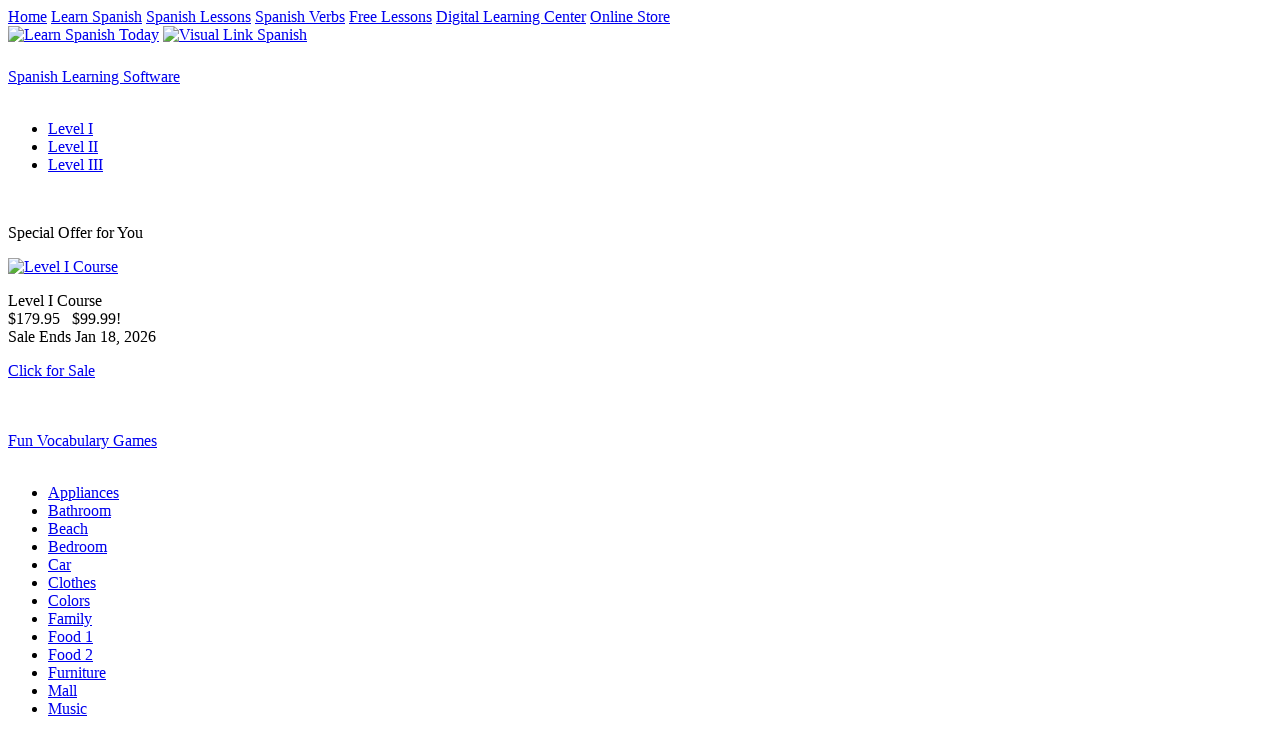

--- FILE ---
content_type: text/html; charset=utf-8
request_url: http://www.learnspanishtoday.org/learning_module/food.htm
body_size: 22688
content:

<!DOCTYPE html>
<html>
<head>
<meta http-equiv="Content-Type" content="text/html; charset=utf-8"/>
<title>Traditional authentic Spanish foods and cuisine. Food vocabulary</title>
<meta name="description" content="Lesson about traditional Spanish foods and authentic cuisine and the cultural customs. Includes vocabulary words for food - nouns and verbs."/>
<meta name="keywords" content="spanish food, spanish foods, spanish nouns food, spanish verbs food, spanish cuisine"/>
<link href="/design/style.css" rel="stylesheet" type="text/css">
<link rel="stylesheet" type="text/css" href="/design/fancybox/jquery.fancybox.css"/>
<link rel="icon" href="http://www.learnspanishtoday.org/favicon.ico" type="image/x-icon"/>
<link href="http://www.learnspanishtoday.org/apple-touch-icon-precomposed.png" rel="apple-touch-icon" />
<link href="http://www.learnspanishtoday.org/apple-touch-icon-76x76-precomposed.png" rel="apple-touch-icon" sizes="76x76" />
<link href="http://www.learnspanishtoday.org/apple-touch-icon-120x120-precomposed.png" rel="apple-touch-icon" sizes="120x120" />
<link href="http://www.learnspanishtoday.org/apple-touch-icon-152x152-precomposed.png" rel="apple-touch-icon" sizes="152x152" />
<script type="text/javascript" src="/scripts/jquery-1.9.1.js"></script>
<!--[if lt IE 7]>
<script type="text/javascript" src="/design/DD_belatedPNG_0.0.8a-min.js"></script>
<script type="text/javascript">
  DD_belatedPNG.fix('.png, #flags, #hshad, #fshad');
</script>
<![endif]-->
<script type="text/javascript" src="/design/fancybox/jquery.fancybox.pack.js"></script>
<script type="text/javascript">
$(document).ready(function() {
	$(".lightbox").fancybox({
		width: 766,
		height: 550,
		fitToView: false,
		autoSize: false,
		openEffect: 'none',
		closeEffect: 'none',
		type: 'iframe',
		helpers: {
			overlay: {locked: false}
		}
	});
	
	$(".lightbox2").fancybox({
        type: 'iframe',
		fitToView: false,
		autoSize: false,
		openEffect: 'none',
		closeEffect: 'none',
		helpers: {
			overlay: {locked: false}
		},
        beforeLoad : function() {         
            this.width  = parseInt(this.element.data('fancybox-width'));  
            this.height = parseInt(this.element.data('fancybox-height'));
        }
	});
});
</script>
<script data-ad-client="ca-pub-7370009795472561" async src="https://pagead2.googlesyndication.com/pagead/js/adsbygoogle.js"></script>
</head>

<body>
<div id="wrap">
  <div id="menu">
    <div class="inner"><a href="/">Home</a> <a href="/learn-spanish/">Learn Spanish</a> <a href="/learn/">Spanish Lessons</a> <a href="/verbs/">Spanish Verbs</a> <a href="/learning_module/">Free Lessons</a> <a href="/dlc/">Digital Learning Center</a> <a href="/online_store.htm" rel="nofollow">Online Store</a></div>
  </div>
  <div id="header">
    <div class="inner"><a href="/learning_module/"><img src="/design/images/logo.png" width="478" height="62" alt="Learn Spanish Today" class="logo"></a> <a href="http://www.spanishprograms.com/"><img src="/design/images/visual-logo.png" alt="Visual Link Spanish" width="162" height="72" class="logo2"></a></div>
  </div>
  <div id="hshad"></div>
  <div id="flags">
    <table style="width: 100%;">
      <tr>
        <td><span class="flag png mtop10" id="fl1"></span></td>
        <td><span class="flag png" id="fl2"></span></td>
        <td><span class="flag png" id="fl3"></span></td>
        <td><span class="flag png" id="fl4"></span></td>
        <td><span class="flag png" id="fl5"></span></td>
        <td><span class="flag png" id="fl6"></span></td>
        <td><span class="flag png" id="fl7"></span></td>
        <td><span class="flag png" id="fl8"></span></td>
        <td><span class="flag png" id="fl9"></span></td>
        <td><span class="flag png" id="fl10"></span></td>
        <td><span class="flag png" id="fl11"></span></td>
        <td><span class="flag png" id="fl12"></span></td>
        <td><span class="flag png" id="fl13"></span></td>
        <td><span class="flag png" id="fl14"></span></td>
        <td><span class="flag png" id="fl15"></span></td>
        <td><span class="flag png" id="fl16"></span></td>
        <td><span class="flag png" id="fl17"></span></td>
        <td><span class="flag png" id="fl18"></span></td>
        <td><span class="flag png" id="fl19"></span></td>
        <td style="text-align: left;"><span class="flag png mtop10" id="fl20"></span></td>
      </tr>
    </table>
  </div>  <div id="content">
<div id="left">
  <div class="forimg"><img src="/design/images/topmn.png" width="215" height="5" alt=""></div>
  <div class="menu"><a href="/online_store.htm" rel="nofollow">Spanish Learning Software</a></div>
  <div class="forimg"><img src="/design/images/botmn.png" width="215" height="5" alt=""></div>
  <ul class="lmenu">
    <li><a href="/online_store.htm" rel="nofollow">Level I</a>
    <li><a href="/online_store.htm" rel="nofollow">Level II</a>
    <li><a href="/online_store.htm" rel="nofollow">Level III</a>
  </ul>
  
<div class="forimg"><img src="/design/images/topmn.png" width="215" height="5" alt=""></div>
<div class="menu spoffer">
  <p class="text-cntr size16 bold">Special Offer for You</p>
  <p class="text-cntr"><a href="/online_store.htm" rel="nofollow"><img src="/design/images/box_level1.png" width="79" height="140" alt="Level I Course" class="png"/></a></p>
  <p>Level I Course <br /> <span class="strike">$179.95</span>&nbsp;&nbsp;&nbsp;<span class="bold size16 yellow">$99.99!</span> <br /> Sale Ends <span class="bold">Jan 18, 2026</span></p>
  <p class="text-rgh"><a href="/online_store.htm" rel="nofollow" class="bold size16">Click for Sale</a></p>
</div>
<div class="forimg"><img src="/design/images/botmn.png" width="215" height="5" alt=""></div>
<div class="lsep"></div>
  <div class="forimg"><img src="/design/images/topmn.png" width="215" height="5" alt=""></div>
  <div class="menu"><a href="/learning_module/vocab_games.htm">Fun Vocabulary Games</a></div>
  <div class="forimg"><img src="/design/images/botmn.png" width="215" height="5" alt=""></div>
  <ul class="lmenu">
    <li><a href="/learning_module/burrbuild.htm?n=appliances.xml&amp;t=Appliances" rel="nofollow">Appliances</a>
    <li><a href="/learning_module/burrbuild.htm?n=bathroom.xml&amp;t=Bathroom" rel="nofollow">Bathroom</a>
    <li><a href="/learning_module/burrbuild.htm?n=beach.xml&amp;t=Beach" rel="nofollow">Beach</a>
    <li><a href="/learning_module/burrbuild.htm?n=bedroom.xml&amp;t=Bedroom" rel="nofollow">Bedroom</a>
    <li><a href="/learning_module/burrbuild.htm?n=car.xml&amp;t=Car" rel="nofollow">Car</a>
    <li><a href="/learning_module/burrbuild.htm?n=clothes.xml&amp;t=Clothes" rel="nofollow">Clothes</a>
    <li><a href="/learning_module/burrbuild.htm?n=colors.xml&amp;t=Colors" rel="nofollow">Colors</a>
    <li><a href="/learning_module/burrbuild.htm?n=family.xml&amp;t=Family" rel="nofollow">Family</a>
    <li><a href="/learning_module/burrbuild.htm?n=food1.xml&amp;t=Food%20Part%20I" rel="nofollow">Food 1</a>
    <li><a href="/learning_module/burrbuild.htm?n=food2.xml&amp;t=Food%20Part%20II" rel="nofollow">Food 2</a>
    <li><a href="/learning_module/burrbuild.htm?n=furniture.xml&amp;t=Furniture" rel="nofollow">Furniture</a>
    <li><a href="/learning_module/burrbuild.htm?n=mall.xml&amp;t=Mall" rel="nofollow">Mall</a>
    <li><a href="/learning_module/burrbuild.htm?n=music.xml&amp;t=Music" rel="nofollow">Music</a>
    <li><a href="/learning_module/burrbuild.htm?n=sports.xml&amp;t=Sports" rel="nofollow">Sports</a>
  </ul>

  <div class="forimg"><img src="/design/images/topmn.png" width="215" height="5" alt=""></div>
  <div class="menu"><a href="/learning_module/verb_games.htm">Fun Verb Games</a></div>
  <div class="forimg"><img src="/design/images/botmn.png" width="215" height="5" alt=""></div>
  <ul class="lmenu">
    <li>Present: <a href="/learning_module/burrbuild.htm?n=presentTenseArReg.xml&amp;t=AR%20Present%20Tense" class="bold">AR</a>&nbsp;&nbsp;&nbsp;<a href="/learning_module/burrbuild.htm?n=presentTenseErReg.xml&amp;t=ER%20Present%20Tense" class="bold">ER</a>
    <li>Past: <a href="/learning_module/burrbuild.htm?n=preteriteTenseAr.xml&amp;t=AR%20Past%20Tense" class="bold">AR</a>&nbsp;&nbsp;&nbsp;<a href="/learning_module/burrbuild.htm?n=preteriteTenseEr.xml&amp;t=ER%20Past%20Tense" class="bold">ER</a>
    <li>Future: <a href="/learning_module/burrbuild.htm?n=futureArReg.xml&amp;t=AR%20Future%20Tense" class="bold">AR</a>&nbsp;&nbsp;&nbsp;<a href="/learning_module/burrbuild.htm?n=futureErReg.xml&amp;t=ER%20Future%20Tense" class="bold">ER</a>
    <li>Conditional: <a href="/learning_module/burrbuild.htm?n=conditionalTenseArReg.xml&amp;t=AR%20Present%20Tense" class="bold">AR</a>&nbsp;&nbsp;&nbsp;<a href="/learning_module/burrbuild.htm?n=conditionalTenseErIrReg.xml&amp;t=ER%20IR%20Conditional%20Tense" class="bold">ER/IR</a>
  </ul>

  <div class="forimg"><img src="/design/images/topmn.png" width="215" height="5" alt=""></div>
  <div class="menu"><a href="/learning_module/dictionary.htm">Dictionaries and Translation</a></div>
  <div class="forimg"><img src="/design/images/botmn.png" width="215" height="5" alt=""></div>
  <div class="lsep"></div>
  <div class="forimg"><img src="/design/images/topmn.png" width="215" height="5" alt=""></div>
  <div class="menu"><a href="/learning_module/pronunciation_guia.htm">Pronunciation Guide</a></div>
  <div class="forimg"><img src="/design/images/botmn.png" width="215" height="5" alt=""></div>
  <ul class="lmenu">
    <li><a href="/learning_module/ABC.htm" rel="nofollow">Alphabet</a>
    <li><a href="/learning_module/grammar.htm">Common Phrases</a>
    <li><a href="/learning_module/numbers.htm">Numbers / Dates</a>
    <li><a href="/learning_module/QA.htm">Question and Answer</a>
  </ul>

  <div class="forimg"><img src="/design/images/topmn.png" width="215" height="5" alt=""></div>
  <div class="menu"><a href="/learning_module/vocabulary.htm">Vocabulary Lists</a></div>
  <div class="forimg"><img src="/design/images/botmn.png" width="215" height="5" alt=""></div>
  <div class="lsep"></div>
  <div class="forimg"><img src="/design/images/topmn.png" width="215" height="5" alt=""></div>
  <div class="menu"><a href="/learning_module/verb_conj.htm">Verb Conjugation</a></div>
  <div class="forimg"><img src="/design/images/botmn.png" width="215" height="5" alt=""></div>
  <ul class="lmenu">
    <li><a href="/learning_module/verbs_ar.htm"><span class="bold">AR</span> Verbs</a>
    <li><a href="/learning_module/verbs_er.htm"><span class="bold">ER</span> Verbs</a>
    <li><a href="/learning_module/verbs_ir.htm"><span class="bold">IR</span> Verbs</a>
  </ul>

  <div class="forimg"><img src="/design/images/topmn.png" width="215" height="5" alt=""></div>
  <div class="menu"><a href="/learning_module/culture.htm">Cultural Information</a></div>
  <div class="forimg"><img src="/design/images/botmn.png" width="215" height="5" alt=""></div>
  <ul class="lmenu">
    <li><a href="/learning_module/music.htm">Music</a>
    <li><a href="/learning_module/food.htm">Cuisine</a>
    <li><a href="/learning_module/holidays.htm">Holidays</a>
    <li><a href="/learning_module/facts.htm">Countries</a>
  </ul>
</div>
    <div id="right" class="text">
<div style="margin: 10px 0 20px;" class="text-cntr">

<!-- 728x90lm -->

</div>      <h1>Spanish Cuisine</h1>
      <p class="linkus"><a href="/learning_module/linktous.htm">Link To Our Site</a></p>
      <img src="/design/images/ifood.png" class="limg" alt="Spanish Food" width="230" height="140"/> <p class="size16 bold">About Custom</p>
      <p>You won't find much difference in the way things are done in Spanish (or Latin American) restaurants from the way they are done in the USA. You wait for a server. You're seated, menus are given. They ask what you'll drink (bebidos) and if you want appetizers (tapas). In some places the tapas come free with the drink. The server brings bread or tortillas, and appropriate condiments, takes your order, and then you're served. You ask for la cuenta (the bill) and then you return it with payment (plus 10% tip).</p>
      <p>In some countries it is customary to use a phrase to say something before or after a meal in a "good eating" or "to your health" fashion. For example, in some Central American countries you say "buen provecho" when you serve the food to someone, and in some it is customary for the one dining to say "buen provecho" or "muchas gracias" after the meal. In Spain it is customary to say "que aproveche" or "buen provecho" before the meal when serving, and the response by the guests (or diners) would be "gracias".</p>
      <p>Because much of the Spanish speaking world is Catholic it may be customary for a prayer or blessing over the food be offered- in a family setting. In a restaurant, however, it is just as unusual as it is in the US to find someone praying over or blessing their food publicly.</p>
      <p class="size16 bold">About the Cuisine</p>
      <p>There are dishes that are customarily served during certain holidays that are unique. Some are unique to specific countries, or regions, too. Here are a few examples:</p>
      <p><span class="bold">Paella</span> is served in Spain during the springtime festival, Las Fallas. It has rice, meat or fish, saffron, paprika, and a variety of other spices.</p>
      <p><span class="bold">Churros</span> are served most commonly as breakfast and snacks in Spain. They are a fried pastry in stick (or twisted) shape. Some are filled with fruit or chocolate, like the USA version of a jelly-filled doughnut.</p>
      <p><span class="bold">Mantecados</span> and <span class="bold">polvorones</span> are almond cakes, and <span class="bold">turrón</span> is candy made from almonds and honey. All are Christmas tradition in Spain, specifically in the southern regions.</p>
      <p><span class="bold">Tortillas</span> are more like omelettes in Spain, compared to the fried flatbread we're used to hearing about from Mexico (or other Central and South American countries).</p>
      <p><span class="bold">Jamón serrano</span> is country ham and has varieties that are sweet, spicey, or slightly pink (raw).</p>
      <p><span class="bold">Flan</span> in the USA is a kind of tart, but in Spain and much of the rest of the Spanish speaking countries it is a custard desert with soft caramel on top.</p>
      <p><span class="bold">Gazpacho</span> is a cold Spanish breadsoup. There are several varieties of gazpacho- all depend on the tradition of the area or family. Sometimes it has tomato as an ingredient, but not always. It is usually served with meat or a hard-boiled egg.</p>
      <p><span class="bold">Horchata</span> is a drink made with either almonds or rice. It is usually served warm (not chilled, but at room temperature).</p>
      <p><span class="bold">Tamales</span> aren't Spanish in origin. Tamales are Native American in origin. They are made of steam cooked cornmeal wrapped in corn husks or platanos skins. Depending on the availability, tamales will have some meat or chili inside. Sweet or desert-like tamales will have raisins or other fruit added.</p>
      <p><span class="bold">Plátanos</span> are servered in Central and South America. They are relatives of the banana but are starchier. Usually they are fried and served as a side dish.</p>
      <p><span class="bold">Burritos</span> are from Mexico made with flour tortillas wrapped around refried beans, rice, meat, fish, cheese, tomatos, chili, or other fillers. The USA version isn't much different, but is very popular.</p>
      <p class="bold size16">Some external links to sites about Spanish cuisine:</p>
      <ul class="mbot10">
        <li><a href="http://www.tienda.com" target="_blank" rel="nofollow">http://www.tienda.com</a>
        <li><a href="http://www.gomadrid.com/dict/spanish-food-dictionary.html" target="_blank" rel="nofollow">http://www.gomadrid.com/dict/spanish-food-dictionary.html</a>
        <li><a href="http://www.foodtimeline.org/foodfaq6.html#spain" target="_blank" rel="nofollow">http://www.foodtimeline.org/foodfaq6.html#spain</a>
      </ul>
      <h3>Food Vocabulary</h3>
      <table class="vocab" style="width: 100%;">
        <tr>
          <td class="text-rgh" style="width: 16.6%">el desayuno</td>
          <td style="width: 16.6%">breakfast</td>
          <td class="text-rgh" style="width: 16.6%">mantequilla</td>
          <td style="width: 16.6%">butter</td>
          <td class="text-rgh" style="width: 16.6%">verduras</td>
          <td style="width: 16.6%">vegetables</td>
        </tr>
        <tr>
          <td class="text-rgh">el almuerzo</td>
          <td>lunch</td>
          <td class="text-rgh">atasco</td>
          <td>jam</td>
          <td class="text-rgh">lechuga</td>
          <td>lettuce</td>
        </tr>
        <tr>
          <td class="text-rgh">la cena</td>
          <td>dinner</td>
          <td>&nbsp;</td>
          <td>&nbsp;</td>
          <td class="text-rgh">br&oacute;culi</td>
          <td>broccoli</td>
        </tr>
        <tr>
          <td>&nbsp;</td>
          <td>&nbsp;</td>
          <td class="text-rgh">az&uacute;car</td>
          <td>sugar</td>
          <td class="text-rgh">zanahoria</td>
          <td>carrot</td>
        </tr>
        <tr>
          <td class="text-rgh">taz&oacute;n</td>
          <td>bowl (big cup)</td>
          <td class="text-rgh">sal</td>
          <td>salt</td>
          <td class="text-rgh">apio</td>
          <td>celery</td>
        </tr>
        <tr>
          <td class="text-rgh">la taza</td>
          <td>cup</td>
          <td class="text-rgh">pimienta</td>
          <td>pepper</td>
          <td class="text-rgh">pepino</td>
          <td>cucumber</td>
        </tr>
        <tr>
          <td class="text-rgh">tenedor</td>
          <td>fork</td>
          <td class="text-rgh">sopa</td>
          <td>soup</td>
          <td class="text-rgh">ensalada</td>
          <td>salad</td>
        </tr>
        <tr>
          <td class="text-rgh">cuchillo</td>
          <td>knife</td>
          <td class="text-rgh">el pan</td>
          <td>bread</td>
          <td>&nbsp;</td>
          <td>&nbsp;</td>
        </tr>
        <tr>
          <td class="text-rgh">plata</td>
          <td>plate</td>
          <td class="text-rgh">pastas</td>
          <td>pasta</td>
          <td class="text-rgh">carne</td>
          <td>meat</td>
        </tr>
        <tr>
          <td class="text-rgh">cuchara</td>
          <td>spoon</td>
          <td class="text-rgh">cereal</td>
          <td>cereal</td>
          <td class="text-rgh">pollo</td>
          <td>chicken</td>
        </tr>
        <tr>
          <td>&nbsp;</td>
          <td>&nbsp;</td>
          <td class="text-rgh">arroz</td>
          <td>rice</td>
          <td class="text-rgh">pavo</td>
          <td>turkey</td>
        </tr>
        <tr>
          <td class="text-rgh">la cerveza</td>
          <td>beer</td>
          <td>&nbsp;</td>
          <td>&nbsp;</td>
          <td class="text-rgh">jam&oacute;n</td>
          <td>ham</td>
        </tr>
        <tr>
          <td class="text-rgh">el caf&eacute;</td>
          <td>coffee</td>
          <td class="text-rgh">la fruta</td>
          <td>fruit</td>
          <td class="text-rgh">chorizo</td>
          <td>sausage</td>
        </tr>
        <tr>
          <td class="text-rgh">el jugo</td>
          <td>juice</td>
          <td class="text-rgh">la manzana</td>
          <td>apple</td>
          <td class="text-rgh">mariscos</td>
          <td>seafood</td>
        </tr>
        <tr>
          <td class="text-rgh">la leche</td>
          <td>milk</td>
          <td class="text-rgh">banana (pl&aacute;tano)</td>
          <td>banana</td>
          <td class="text-rgh">pescado</td>
          <td>fish</td>
        </tr>
        <tr>
          <td class="text-rgh">t&eacute;</td>
          <td>tea</td>
          <td class="text-rgh">naranja</td>
          <td>orange</td>
          <td>&nbsp;</td>
          <td>&nbsp;</td>
        </tr>
        <tr>
          <td class="text-rgh">el agua</td>
          <td>water</td>
          <td class="text-rgh">uvas</td>
          <td>grapes</td>
          <td class="text-rgh">comer</td>
          <td>to eat</td>
        </tr>
        <tr>
          <td class="text-rgh">el vino</td>
          <td>wine</td>
          <td class="text-rgh">melocot&oacute;n</td>
          <td>peach</td>
          <td class="text-rgh">beber</td>
          <td>to drink</td>
        </tr>
        <tr>
          <td>&nbsp;</td>
          <td>&nbsp;</td>
          <td class="text-rgh">tomate</td>
          <td>tomato</td>
          <td class="text-rgh">cocinar</td>
          <td>to cook</td>
        </tr>
        <tr>
          <td class="text-rgh">juevos</td>
          <td>egg</td>
          <td class="text-rgh">sandia</td>
          <td>watermelon</td>
          <td class="text-rgh">fritar</td>
          <td>to fry</td>
        </tr>
        <tr>
          <td class="text-rgh">queso</td>
          <td>cheese</td>
          <td>&nbsp;</td>
          <td>&nbsp;</td>
          <td class="text-rgh">cenar</td>
          <td>to dine</td>
        </tr>
      </table>                              
    </div>

    <div class="clear"></div>
  </div>
  <div id="spacer"></div>
</div>
<div id="footer">
  <div id="fshad"></div>
  <div id="fcolor"><div class="inner">
    <p class="fmenu fmenutop"><a href="/">Home</a> <span>|</span> <a href="/learning_module/grammar.htm">Spanish Grammar</a> <span>|</span> <a href="/learning_module/vocab_games.htm">Vocabulary Games</a> <span>|</span> <a href="/learning_module/verb_games.htm">Verb Games</a> <span>|</span> <a href="/learning_module/dictionary.htm">Spanish Dictionary</a> <span>|</span> <a href="/learning_module/vocabulary.htm">Vocabulary Verb Conjugations</a></p>
    <p class="fmenu fmenubot"><a href="/learn-spanish/free-learn-to-speak-spanish-download.html">Download Spanish Lessons</a> <span>|</span> <a href="/learning_module/guide_index.htm">Spanish Resources</a> <span>|</span> <a href="/learning_module/culture.htm">Spanish Culture</a></p>
    <p class="copyr">&copy; 1995 - 2026 U.S. Institute of Languages. All rights reserved</p>
  </div></div>
</div>
</body>
</html>

--- FILE ---
content_type: text/html; charset=utf-8
request_url: https://www.google.com/recaptcha/api2/aframe
body_size: 268
content:
<!DOCTYPE HTML><html><head><meta http-equiv="content-type" content="text/html; charset=UTF-8"></head><body><script nonce="an_qwWO-5w0HwdGzWL_XQQ">/** Anti-fraud and anti-abuse applications only. See google.com/recaptcha */ try{var clients={'sodar':'https://pagead2.googlesyndication.com/pagead/sodar?'};window.addEventListener("message",function(a){try{if(a.source===window.parent){var b=JSON.parse(a.data);var c=clients[b['id']];if(c){var d=document.createElement('img');d.src=c+b['params']+'&rc='+(localStorage.getItem("rc::a")?sessionStorage.getItem("rc::b"):"");window.document.body.appendChild(d);sessionStorage.setItem("rc::e",parseInt(sessionStorage.getItem("rc::e")||0)+1);localStorage.setItem("rc::h",'1768696746991');}}}catch(b){}});window.parent.postMessage("_grecaptcha_ready", "*");}catch(b){}</script></body></html>